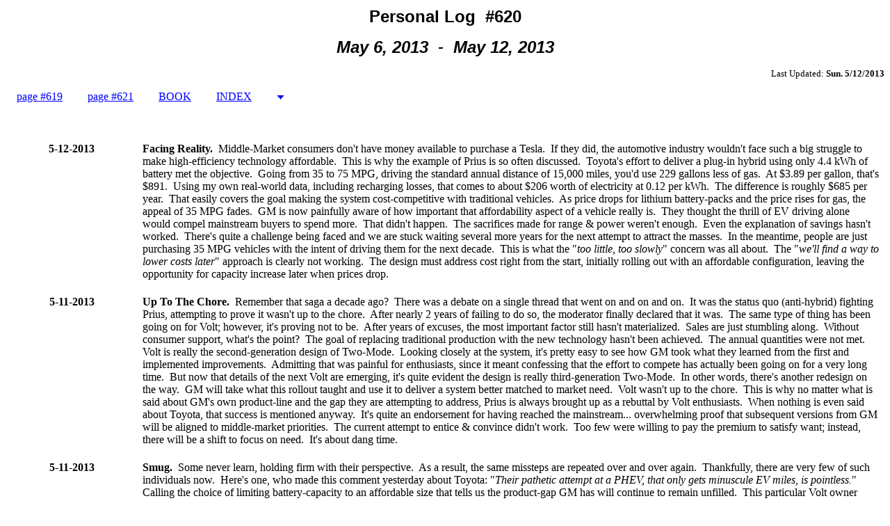

--- FILE ---
content_type: text/html
request_url: https://john1701a.com/prius/logs/prius-log620.htm
body_size: 7718
content:
<!-- saved from url=(0021)https://john1701a.com -->
<HTML xmlns:v="urn:schemas-microsoft-com:vml" xmlns:o="urn:schemas-microsoft-com:office:office" xmlns:m="http://schemas.microsoft.com/office/2004/12/omml">
<HEAD><TITLE>John's Stuff - Toyota Prius Personal Log 620</TITLE><style type="text/css"> 
.DegreeSymbol {
	font-family: "Times New Roman";
}
.TextRed {
	color: #FF0000;
}
.TextGreen {
	color: #008000;
}
.TextSmall {
	font-size: x-small;
}
</style>
</HEAD>
<BODY LINK="#0000ff" VLINK="#800080" TOPMARGIN="10">

<P ALIGN="CENTER"><FONT FACE="Arial" SIZE=5><B><A NAME="Top">Personal Log &nbsp;#620</A></B></FONT></P>
<P ALIGN="CENTER"><FONT FACE="Arial" SIZE=5>
<em>
<b>May 6, 2013&nbsp; -&nbsp; May 12, 2013</b></em></FONT></P>
<FONT SIZE=2><P ALIGN="RIGHT">Last Updated: <b>Sun.&nbsp;5/12/2013</b></FONT>
 
 <p>&nbsp;&nbsp;&nbsp;
<a HREF="prius-log619.htm">page #619</a>&nbsp;&nbsp;&nbsp;&nbsp;&nbsp;&nbsp;&nbsp;&nbsp;
<a HREF="prius-log621.htm">page #621</a>&nbsp;&nbsp;&nbsp;&nbsp;&nbsp;&nbsp;&nbsp;&nbsp;
<a href="prius-log_book.htm">BOOK</a>&nbsp;&nbsp;&nbsp;&nbsp;&nbsp;&nbsp;&nbsp;&nbsp; <a href="https://john1701a.com/map/map02.htm">
	INDEX</a>&nbsp;&nbsp;&nbsp;&nbsp;&nbsp;&nbsp;&nbsp;&nbsp; <A HREF="#Bottom">
<IMG SRC="go-to_bottom.png" BORDER=0 ALT="go to bottom" width="11" height="8"></A>&nbsp; </p>
<p>&nbsp;</p>
 
<table CELLSPACING="0" BORDER="0" CELLPADDING="7" WIDTH="100%" style="border-collapse: collapse" bordercolor="#111111">
  	<tr>
    <td WIDTH="15%" VALIGN="TOP" align="center"> 
<strong>5-12-2013</strong></td>
    <td WIDTH="85%" VALIGN="TOP">
	<p style="margin-bottom: 8px"><strong>Facing Reality.</strong>&nbsp;
	Middle-Market consumers don&#39;t have money available to purchase a Tesla.&nbsp; If 
	they did, the automotive industry wouldn&#39;t face such a big struggle to make 
	high-efficiency technology affordable.&nbsp; This is why the example of Prius is 
	so often discussed.&nbsp; Toyota&#39;s effort to deliver a plug-in hybrid using only 
	4.4 kWh of battery met the objective.&nbsp;
	Going from 35 to 75 MPG, driving the standard annual distance of 15,000 
	miles, you&#39;d use 229 gallons less of gas.&nbsp; At $3.89 per gallon, that&#39;s $891.&nbsp; Using 
	my own real-world data, including recharging losses, that comes to 
	about $206 worth of electricity at 0.12 per kWh.&nbsp; The difference is roughly 
	$685 per year.&nbsp;
	That easily covers the goal making the system cost-competitive with 
	traditional vehicles.&nbsp; As price drops for lithium battery-packs and the price 
	rises for gas, the appeal of 35 MPG fades.&nbsp;
	GM is now painfully aware of how important that affordability aspect of a 
	vehicle really is.&nbsp; They thought the thrill of EV driving alone would compel 
	mainstream buyers to spend more.&nbsp; That didn&#39;t happen.&nbsp; The sacrifices made for 
	range &amp; power weren&#39;t enough.&nbsp; Even the explanation of savings hasn&#39;t worked.&nbsp;
	There&#39;s quite a challenge being faced and we are stuck waiting several more 
	years for the next attempt to attract the masses.&nbsp; In the meantime, people 
	are just purchasing 35 MPG vehicles with the intent of driving them for the 
	next decade.&nbsp; This is what the &quot;<em>too little, too slowly</em>&quot; concern was all 
	about.&nbsp; The &quot;<em>we&#39;ll find a way to lower costs later</em>&quot; approach is clearly 
	not working.&nbsp; The design must address cost right from the start, initially rolling out 
	with an affordable configuration, leaving the opportunity for capacity 
	increase later when prices drop.</td>
	</tr>
  	<tr>
    <td WIDTH="15%" VALIGN="TOP" align="center"> 
<strong>5-11-2013</strong></td>
    <td WIDTH="85%" VALIGN="TOP">
	<p style="margin-bottom: 8px"><strong>Up To The Chore.</strong>&nbsp; Remember that saga a decade ago?&nbsp; 
	There was a debate on a single thread that went on and on and on.&nbsp; It 
	was the status quo (anti-hybrid) fighting Prius, attempting to prove it 
	wasn&#39;t up to the chore.&nbsp; After nearly 2 years of failing to do so, the 
	moderator finally declared that it was.&nbsp; The same type of thing has 
	been going on for Volt; however, it&#39;s proving not to be.&nbsp; After years 
	of excuses, the most important factor still hasn&#39;t materialized.&nbsp; Sales 
	are just stumbling along.&nbsp; Without consumer support, what&#39;s the point?&nbsp; 
	The goal of replacing traditional production with the new technology hasn&#39;t 
	been achieved.&nbsp; The annual quantities were not met.&nbsp; Volt is 
	really the second-generation design of Two-Mode.&nbsp; Looking closely at 
	the system, it&#39;s pretty easy to see how GM took what they learned from the 
	first and implemented improvements.&nbsp; Admitting that was painful for 
	enthusiasts, since it meant confessing that the effort to compete has 
	actually been going on for a very long time.&nbsp; But now that details of 
	the next Volt are emerging, it&#39;s quite evident the design is really 
	third-generation Two-Mode.&nbsp; In other words, there&#39;s another redesign on 
	the way.&nbsp; GM will take what this rollout taught and use it to deliver a 
	system better matched to market need.&nbsp; Volt wasn&#39;t up to the chore.&nbsp; 
	This is why no matter what is said about GM&#39;s own product-line and the gap 
	they are attempting to address, Prius is always brought up as a rebuttal by 
	Volt enthusiasts.&nbsp; When nothing is even said about Toyota, that success 
	is mentioned anyway.&nbsp; It&#39;s quite an endorsement for having reached the 
	mainstream... overwhelming proof that subsequent versions from GM will be 
	aligned to middle-market priorities.&nbsp; The current attempt to entice &amp; 
	convince didn&#39;t work.&nbsp; Too few were willing to pay the premium to 
	satisfy want; instead, there will be a shift to focus on need.&nbsp; It&#39;s 
	about dang time.</td>
	</tr>
  	<tr>
    <td WIDTH="15%" VALIGN="TOP" align="center"> 
<strong>5-11-2013</strong></td>
    <td WIDTH="85%" VALIGN="TOP">
	<p style="margin-bottom: 8px"><strong>Smug.</strong>&nbsp; Some never learn, holding firm with their 
	perspective.&nbsp; As a result, the same missteps are repeated over and over 
	again.&nbsp; Thankfully, there are very few of such individuals now.&nbsp; 
	Here&#39;s one, who made this comment yesterday about Toyota: &quot;<em>Their 
	pathetic attempt at a PHEV, that only gets minuscule EV miles, is pointless.</em>&quot;&nbsp; 
	Calling the choice of limiting battery-capacity to an affordable size that 
	tells us the product-gap GM has will continue to remain unfilled.&nbsp; This 
	particular Volt owner simply doesn&#39;t care though.&nbsp; Those adjectives 
	make that overwhelmingly clear.&nbsp; You don&#39;t say &quot;<em>pathetic</em>&quot; and 
	&quot;<em>minuscule</em>&quot; and &quot;<em>pointless</em>&quot; without being smug.&nbsp; They 
	are meant to insult &amp; belittle.&nbsp; Using them is no surprise.&nbsp; Car 
	enthusiasts magazines wouldn&#39;t be caught dead endorsing a family sedan back 
	in the days when Prius was first rolled out.&nbsp; All of them, the entire 
	category, was looked upon with the same smug.&nbsp; They simply weren&#39;t 
	interested in middle-market vehicles.&nbsp; This is why Volt is so difficult 
	to promote.&nbsp; They treat it as a niche but want it to be mainstream.&nbsp; 
	That&#39;s a direct conflict.&nbsp; Those enthusiasts are their own worst enemy.&nbsp; 
	Endorsements much come from ordinary vehicle buyers instead.&nbsp; That&#39;s 
	why I provide so much real-world data, complete with logs, photos, and 
	video.&nbsp; Seeing all that, people can decide for themselves if my driving 
	resembles their own.&nbsp; They can make judgment without any influencing 
	adjectives.&nbsp; It&#39;s only those who are desperate that choose to disparage 
	in such a way.</td>
	</tr>
  	<tr>
    <td WIDTH="15%" VALIGN="TOP" align="center"> 
<strong>5-10-2013</strong></td>
    <td WIDTH="85%" VALIGN="TOP">
	<p style="margin-bottom: 8px"><strong>EV up &amp; down, seasonal effect.</strong>&nbsp; How many threads have 
	you encountered over the WINTER complaining about EV range dropping?&nbsp; 
	Only a handful of owners last year had the opportunity to experience the 
	climb SPRING brings.&nbsp; As a result, there was a lot of frustration from 
	many and very little real-world data to work with.&nbsp; To make matters 
	worse, Prius PHV is a plug-in hybrid, not an EV.&nbsp; So when we&#39;d try to 
	get MPG information from a new owner absolutely convinced there was 
	something wrong with their car, they&#39;d get defensive saying we weren&#39;t 
	taking their range concerns seriously.&nbsp; Now, we have the real-world 
	data available.&nbsp; My own EV estimate &amp; range has increased as a result 
	of the seasons changing. Winter literally ended just last week (bad snow 
	storms).&nbsp; Spring has sprung here.&nbsp; The last 3 days, the estimate 
	has risen from <em>11.3</em> to <em>11.6</em> to <em>12.1</em> miles.&nbsp; 
	The resulting range has increased as well.&nbsp; Not as consistently 
	matched, but range is well above the 9 miles of EV that I experienced during 
	Winter.&nbsp; The previous three days have been <em>14.7</em> and <em>14.2</em> 
	and <em>14.1</em> miles.&nbsp; Spring has clearly ushered in much better 
	results.&nbsp; It makes me wonder how those who had complained will now 
	respond.&nbsp; Getting an endorsement from them would be great.&nbsp; We 
	need owners who closely observed the seasonal effect.</td>
	</tr>
  	<tr>
    <td WIDTH="15%" VALIGN="TOP" align="center"> 
<strong>5-09-2013</strong></td>
    <td WIDTH="85%" VALIGN="TOP">
	<p style="margin-bottom: 8px"><strong>Monthly Stir.</strong>&nbsp; This time, it was drawn out.&nbsp; Bad 
	monthly sales results stir lots of online debate.&nbsp; We got the usual 
	flurry of excuses from Volt supporters attempting to draw parallels to early 
	Prius history.&nbsp; You know how it goes.&nbsp; They only sight the bits of 
	history they like and dismiss anything you attempt to remind them of.&nbsp; 
	That keeps the posts flying for awhile, then activity abruptly ends.&nbsp; 
	The inclusion of what&#39;s now being referred to as the &quot;<em>$10,000 price drop</em>&quot; 
	got far more attention than it deserved.&nbsp; There was nothing of any 
	substance.&nbsp; It was just like in the past when claims of &quot;<em>nicely 
	under $30,000</em>&quot; were gleefully tossed around.&nbsp; Not having anything 
	to support that goal actually being achieved should be worrisome; instead, 
	they celebrate.&nbsp; The hope for 50 MPG and a 40-mile range were looked 
	forward to the same way.&nbsp; It&#39;s the &quot;<em>over promise, under deliver</em>&quot; 
	playing out again, right before our eyes.&nbsp; Yet, they don&#39;t see it.&nbsp; 
	They believe it&#39;s all quite realistic and those saying otherwise are just 
	attempting to undermine that success.&nbsp; Factors like cost are simply 
	dismissed.&nbsp; Examples of the past are considered unpatriotic.&nbsp; The 
	attitude is quite troubling.&nbsp; Lessons of prior shortcomings were 
	clearly not learned.&nbsp; Rather than setting reasonable expectations, it&#39;s 
	the same old hype all over again.&nbsp; Unfortunately, the monthly stir 
	makes it even worse.&nbsp; Ahhh!&nbsp; Here we go again.</td>
	</tr>
	<tr>
    <td WIDTH="15%" VALIGN="TOP" align="center"> 
<strong>5-08-2013</strong></td>
    <td WIDTH="85%" VALIGN="TOP">
	<p style="margin-bottom: 8px"><strong>Television Commercials.</strong>&nbsp; The advertising of C-Max 
	is getting annoying.&nbsp; It&#39;s not the fact that there&#39;s always a 
	comparison to the <em>v</em> model of Prius.&nbsp; In fact, that&#39;s quite 
	welcome.&nbsp; Having Ford indirectly point out that Toyota has more than 
	one Prius size available is nice.&nbsp; The trouble comes from &quot;<em>47 MPG 
	Combined</em>&quot; message.&nbsp; Knowing how much of a stretch that is, the 
	pending lawsuit, and the misleading EPA numbers in general, you&#39;d hope they 
	wouldn&#39;t put emphasis that.&nbsp; Setting more realistic expectations is 
	better for everyone.&nbsp; Heck, they could even just safely claim the MPG 
	is better than Prius <em>v</em>.&nbsp; But to flaunt the value like that, it 
	could do more harm than good.&nbsp; After all, such mismatches are why the 
	2008 revisions were introduced in the first place.&nbsp; Unfortunately, the 
	measurement adjustments didn&#39;t go far enough.&nbsp; Besides the high-speed 
	and stop &amp; slow driving conditions not matching real-world well, the fuel 
	used for testing is pure gasoline.&nbsp; Very few use that anymore.&nbsp; 
	Almost everyone is using E10 now.&nbsp; So no matter what you do, your 
	results will always be lower.&nbsp; As a basis of comparison, the numbers 
	still work.&nbsp; But consumers are using them for that; they believe those 
	big numbers represent an expectation... even though the smaller numbers and 
	the including explanation clearly state they should not be.&nbsp; So, it&#39;s 
	easy to imagine how little information is actually conveyed from a 30-second 
	television commercial.&nbsp; Of course, that is the nature of promoting a 
	product.&nbsp; Marketing doesn&#39;t usually have much educational value.&nbsp; 
	It&#39;s used to draw attention.</td>
	</tr>
  	<tr>
    <td WIDTH="15%" VALIGN="TOP" align="center"> 
<strong>5-07-2013</strong></td>
    <td WIDTH="85%" VALIGN="TOP">
	<p style="margin-bottom: 8px"><strong>Priority Change, reality.</strong>&nbsp; 
	It came crashing down yesterday.&nbsp; They didn&#39;t want to address goals.&nbsp; 
	They didn&#39;t want to discuss need.&nbsp; They didn&#39;t want to face reality.&nbsp; 
	We&#39;re returning back to the days of unsubstantiated hope, where being 
	realistic wasn&#39;t required.&nbsp; GM will somehow deliver a significantly 
	less expensive Volt without any decontenting.&nbsp; As if by magic, the 
	current problems will be solved and the other automakers won&#39;t be able to 
	match.&nbsp; Bring up the fact that the competition was actually GM&#39;s own 
	traditional vehicles infuriated.&nbsp; Their anger was quite clear.&nbsp; 
	The challenge of actual change was simply too much; instead, they chose to 
	stick with bragging rights.&nbsp; It&#39;s an unfortunate position.&nbsp; Rather 
	than supporting the automaker by making the tough decisions easier, they 
	played the smug card.&nbsp; Predicting how that will play out is trivial.&nbsp; 
	We&#39;ve seen this very same situation unfold several times now.&nbsp; The 
	signs are obvious.&nbsp; Yet, they don&#39;t see them.&nbsp; Priority change is 
	a sign of weakness, an admission of failure.&nbsp; The decision is to just 
	hope for the best.</td>
	</tr>
  	<tr>
    <td WIDTH="15%" VALIGN="TOP" align="center"> 
<strong>5-06-2013</strong></td>
    <td WIDTH="85%" VALIGN="TOP">
	<p style="margin-bottom: 8px"><strong>Priority Change, analogy.</strong>&nbsp; 
	I really enjoyed reading: &quot;<em>This reminds me of the shop that added 
	toppings to their hamburgers at no cost. It still was a lousy hamburger!&nbsp; 
	I prefer steak, even if it cost more.&nbsp; Same for the Volt against the 
	pip.&nbsp; Toyota added a plug to the prius but it is still a lousy car!</em>&quot;&nbsp; 
	References like that often backfire.&nbsp; In this case, it most definitely 
	did.&nbsp; All along, my point has been that mainstream consumers are 
	ordinary people who don&#39;t have the same purchase criteria as enthusiasts, 
	who are willing to pay much more for their vehicle.&nbsp; Of course, my 
	drive to the coffeeshop today without any EV available, delivered 62 MPG.&nbsp; 
	On the way back, it was 64 MPG.&nbsp; My overall average for the day, 
	recharging at home at work and driving a total of 51 miles, was 114 MPG.&nbsp; 
	I could have pointed out how un-lousy all that was, but didn&#39;t bother.&nbsp; 
	Instead, I responded with this:&nbsp; Thanks for the analogy.&nbsp; It 
	perfectly fits the situation.&nbsp; Most of GM customers only buy 
	hamburgers.&nbsp; They aren&#39;t going to purchase a steak, no matter how 
	delicious it is.&nbsp; Why Volt supporters still don&#39;t accept that is 
	baffling.&nbsp; Fortunately, GM seems to have recognized the priority 
	difference and will be adjusting their menu accordingly.&nbsp; Enjoy your 
	steak.&nbsp; The rest of us will be eating hamburgers, with plenty of money 
	left over for fries, a frosty drink, and dessert.</td>
	</tr>
  	<tr>
    <td WIDTH="15%" VALIGN="TOP" align="center"> 
<strong>5-06-2013</strong></td>
    <td WIDTH="85%" VALIGN="TOP">
	<p style="margin-bottom: 8px"><strong>Priority Change, attention.</strong>&nbsp; 
	The other reason GM is getting so much attention today is that all of the 
	eAssist cars built before December 2012 were just recalled.&nbsp; That&#39;s 
	38,197 of their second-generation BAS hybrid... a good reason to distract 
	with talk of the second-generation Volt instead.&nbsp; Oddly, if it puts the 
	design on the right track and changes priority to actually be something for 
	the mainstream, that type of greenwashing is acceptable.&nbsp; After all, no 
	supporter wants to admit having made a fundamental escape.&nbsp; Providing 
	them with an avenue of escape is a sensible.&nbsp; They switch focus to the 
	future by allowing current problems to pass with argument.&nbsp; It does 
	make you wonder how far the system changes will go.&nbsp; GM is not afraid 
	to rename a technology to make it appear to be new.&nbsp; That&#39;s misleading, 
	but most consumers only focus on details in present anyway.&nbsp; The point 
	is to get the automaker back on track.&nbsp; And though a terrible approach, 
	it could still work.</td>
	</tr>
  	<tr>
    <td WIDTH="15%" VALIGN="TOP" align="center"> 
<strong>5-06-2013</strong></td>
    <td WIDTH="85%" VALIGN="TOP">
	<p style="margin-bottom: 8px"><strong>Priority Change, response.&nbsp; </strong>
	Hearing today that our government will finally be selling back the remaining 
	300 million shares of GM stock (at a substantial loss), it was worthwhile to 
	poke the bear.&nbsp; I responded to this: &quot;<em>Why do you suppose these guys come here and go through this schtick?</em>&quot;&nbsp; 
	The Volt owner&#39;s distaste for Prius is blatant, referring to it as the &quot;<em>P-word</em>&quot;, 
	that his effort to prevent discussions about it actually causes people to do 
	exactly the opposite.&nbsp; I used it as an opportunity to post:&nbsp;
	Since we answer that question on a regular basis, why keep asking? Notice 
	that the following has absolutely nothing to do with the &quot;<em>P-word</em>&quot;, 
	yet it was treated as if it did: &quot;<em>Wasn&#39;t the market for Volt those who 
	would otherwise purchase a GM car like Malibu, Impala, or Cruze?</em>&quot;&nbsp;
	We know the answer to that too.&nbsp; The first generation Volt was intended to 
	become a mainstream vehicle.&nbsp; That&#39;s why annual production capacity of 60,000 
	was discussed so often and the ability to ramp up to 120,000 mentioned.&nbsp; Now 
	well into year 3 of production, that hope has been abandoned in favor of a 
	second generation Volt reconfigured to attract the buyers it intended to 
	reach originally.&nbsp;
	Do we care that the &quot;<em>too little, too slowly</em>&quot; concern came true?&nbsp; Not 
	really, unless the next offering doesn&#39;t meet the needs of middle-market 
	either.&nbsp; Not understanding the reason why reinforces the posting, until the 
	true problem is finally acknowledged.&nbsp;
	GM is competing with itself.&nbsp; That should be overwhelming clear at this 
	point.&nbsp; Strong interest in their traditional offerings is pushing Volt out of 
	the minds of consumers.&nbsp; They see it at the dealer as a curiosity, then end 
	up buying a GM car instead.</td>
	</tr>
	<tr>
    <td WIDTH="15%" VALIGN="TOP" align="center"> 
<strong>5-06-2013</strong></td>
    <td WIDTH="85%" VALIGN="TOP">
	<p style="margin-bottom: 8px"><strong><a name="Bottom">Priority Change, exposed.</a></strong>&nbsp; Remember the &quot;<em>Who is 
	the market for Volt?</em>&quot; question?&nbsp; The outcome to asking that 
	question yet again (Google shows I already did 43 times on that website) was 
	a link clearly stating it is Leaf, Prius, Prius PHV, and Fusion hybrid.&nbsp; 
	That seemed rather odd.&nbsp; Normally, nothing of substance ever results.&nbsp; 
	Checking the publication-date, it was obvious what had happened.&nbsp; GM&#39;s 
	strategy isn&#39;t the same anymore.&nbsp; All that vague &quot;<em>game changer</em>&quot; 
	spin had caused a new plan to finally emerge.&nbsp; Originally, we were led 
	to believe Volt was the future of the automotive industry, that the 
	first-generation model would take the market by storm... easily achieving 
	the 60,000 annual sales rate by the end of the second year of sales.&nbsp; 
	Since that obviously wasn&#39;t going to happen, and apparently not even feeling 
	confident about the 45,000 revision either, focus was directed outwardly at 
	the direct competition instead.&nbsp; Notice how shortsighted that was.&nbsp; 
	The plug-in hybrids from Ford weren&#39;t even mentioned.&nbsp; Tesla was 
	outright dismissed too.&nbsp; I got a kick out of how the new plan was 
	exposed.&nbsp; It was intended as a rebuttal.&nbsp; I used to confirm 
	priorities changed.</td>
	</tr>
	</table>
 
<P>&nbsp;</P>
<P><A HREF="https://john1701a.com">
<IMG SRC="back-to-home.gif" BORDER=0 ALT="back to home page" width="125" height="38"></A>&nbsp;&nbsp;&nbsp;&nbsp;&nbsp;&nbsp; <A HREF="#Top">
<IMG SRC="go-to_top.png" BORDER=0 ALT="go to top" width="11" height="8"></A></P>
 
</BODY>
</HTML>